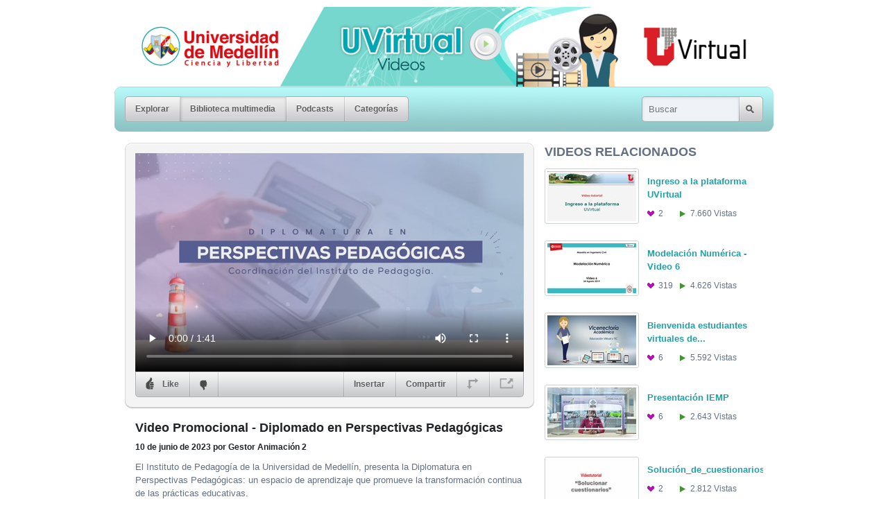

--- FILE ---
content_type: text/html; charset=utf-8
request_url: https://streaming.udem.edu.co/media/promo-perspectivas-pedagogicas
body_size: 4135
content:
<!DOCTYPE html PUBLIC "-//W3C//DTD XHTML 1.0 Strict//EN" "http://www.w3.org/TR/xhtml1/DTD/xhtml1-strict.dtd">
<html xmlns="http://www.w3.org/1999/xhtml" xmlns:fb="http://www.facebook.com/2008/fbml">








		<head>
	<meta http-equiv="Content-Type" content="text/html; charset=UTF-8" />
	<meta name="language" content="es" />
	<link href="/styles/base.css" media="screen" rel="stylesheet" type="text/css" />
	<link href="/appearance/appearance.css" media="screen" rel="stylesheet" type="text/css" />
		<script type="text/javascript" src="/scripts/mcore-compiled.js"></script>
	<title>Universidad de Medellín | Video Promocional - Diplomado en Perspectivas Pedagógicas</title><meta name="description" content="El Instituto de Pedagogía de la Universidad de Medellín,  presenta la Diplomatura en Perspectivas Pedagógicas: un espacio de aprendizaje que promueve la transformación continua de las prácticas educativas." /><meta name="keywords" content="aprendizaje, diplomado, Educación, elearning, Instituto de Pedagogía, online, Perspectivas Pedagógicas, prácticas educativas, presencial, Profesores, remota, UdeMedellin, VIRTUAL" /><meta property="og:title" content="Universidad de Medellín | Video Promocional - Diplomado en Perspectivas Pedagógicas" /><meta property="og:url" content="https://streaming.udem.edu.co/media/promo-perspectivas-pedagogicas" /><meta property="og:description" content="El Instituto de Pedagogía de la Universidad de Medellín,  presenta la Diplomatura en Perspectivas Pedagógicas: un espacio de aprendizaje que promueve la transformación continua de las prácticas educativas." /><meta property="og:site_name" content="Universidad de Medellín" /><meta property="og:image" content="https://streaming.udem.edu.co/images/media/4881l.jpg" /><link rel="image_src" href="https://streaming.udem.edu.co/images/media/4881l.jpg" />
	<script type="text/javascript">
		var _gaq = _gaq || [];
		_gaq.push(['_setAccount', 'UA-77106670-1']);
		_gaq.push(['_trackPageview']);
		(function() {
			var ga = document.createElement('script'); ga.type = 'text/javascript'; ga.async = true;
			ga.src = ('https:' == document.location.protocol ? 'https://ssl' : 'http://www') + '.google-analytics.com/ga.js';
			var s = document.getElementsByTagName('script')[0]; s.parentNode.insertBefore(ga, s);
		})();
	</script>
			<link href="/styles/comments.css" media="screen" rel="stylesheet" type="text/css" />
		</head>
<body class="nav-media-on mcore-body">
		<h1 id="mcore-logo">
			<a href="/">Universidad de Medellín</a>
		</h1>
	<div id="nav-box" class="mcore-nav-box">
		<ul class="mcore-nav">
			<li class="mcore-nav-left"><a class=" mcore-nav-link" href="/"><span>Explorar</span><em></em></a></li>
			<li><a class="active mcore-nav-link" href="/media"><span>Biblioteca multimedia</span><em></em></a></li>
			<li><a class=" mcore-nav-link" href="/podcasts"><span>Podcasts</span><em></em></a></li>
			<li class="mcore-nav-right"><a class=" mcore-nav-link" href="/categories"><span>Categorías</span><em></em></a></li>
		</ul>
		<form id="nav-search" method="get" action="/media">
			<div><label for="nav-search-input"></label><input type="text" class="mcore-nav-search" id="nav-search-input" name="q" alt="Buscar" /><input type="submit" class="nav-search-btn clickable mcore-nav-search-btn" value="Search" /></div>
		</form>
	</div>
	<div id="media-wrapper" class="mediadrop-content clearfix">
	<div id="media-inner-wrapper">
		<div id="media-info">
			<div id="media-box" class="feat-box media-norm">
			<div class="feat-top"></div>
			<div class="feat-content">
				
	<div id="promo-perspectivas-pedagogicas-player-wrapper" class="mcore-player">
		<div class="mcore-playerbox">
			<video width="560" height="315" id="promo-perspectivas-pedagogicas-player" controls="controls" poster="/images/media/4881l.jpg"><source src="https://streaming.udem.edu.co/files/4479-promo-perspectivas-pedagogicas.mp4" type="video/mp4" /></video>
		</div>
		<div class="mcore-playerbar">
			<ul class="mcore-nav">
						<li class="mcore-nav-left">
					        <span class="mcore-nav-link mcore-like mcore-cursor-pointer">
					            <span>
						            <form action="/media/promo-perspectivas-pedagogicas/rate" method="POST">
						                <input name="up" value="1" type="hidden" />
						                <input type="submit" value="" title="Like" class="mcore-btn-like mcore-btn-img" />
						            </form>
						            <span class="mcore-navbar-text">Like</span>
					            </span>
						        <em></em>
					        </span>
						</li>
						<li>
					        <span class="mcore-nav-link mcore-dislike mcore-cursor-pointer">
					            <span>
						            <form action="/media/promo-perspectivas-pedagogicas/rate" method="POST">
						                <input name="down" value="1" type="hidden" />
						                <input type="submit" value="" title="Dislike" class="mcore-btn-dislike mcore-btn-img" />
						            </form>
					            </span>
						        <em></em>
					        </span>
					        <span class="mcore-nav-link-sep"></span></li>
				<li class="f-rgt mcore-nav-right"><a class="mcore-nav-link mcore-popout" href="/media/promo-perspectivas-pedagogicas/embed_player" title="El reproductor se abrirá una nueva ventana"><span><span class="mcore-btn-popout">Abrir ventana nueva</span></span><em></em></a></li>
				<li class="f-rgt "><a class="mcore-nav-link mcore-resizer" href="#" title="Expandir"><span><span class="mcore-btn-expand">Expandir</span></span><em></em></a></li>
				<li class="f-rgt ">
					<a class="mcore-nav-link" href="#" title="Compartir"><span>Compartir</span><em></em></a>
					<div id="sharethis-hover" class="meta-hover">
						<div class="meta-hover-top"></div>
						<div class="meta-hover-content">
							<label>Enlace permanente <input type="text" value="https://streaming.udem.edu.co/media/promo-perspectivas-pedagogicas" readonly="readonly" /></label>
						</div>
						<ul class="meta-hover-bottom">
							<li class="share-email"><a title="Enviar por correo electrónico" href="mailto:?subject=Video Promocional - Diplomado en Perspectivas Pedagógicas&amp;body=https://streaming.udem.edu.co/media/promo-perspectivas-pedagogicas">Enviar por correo electrónico</a></li>
							<li class="share-facebook"><a title="Compartir en Facebook" href="http://www.facebook.com/sharer/sharer.php?u=https://streaming.udem.edu.co/media/promo-perspectivas-pedagogicas">Compartir en Facebook</a></li>
							<li class="share-twitter"><a title="Compartir en Twitter" href="http://twitter.com/home?status=Video Promocional - Diplomado en Perspectivas Pedagógicas: https://streaming.udem.edu.co/media/promo-perspectivas-pedagogicas">Compartir en Twitter</a></li>
						</ul>
					</div>
				</li>
				<li class="f-rgt ">
					<a class="mcore-nav-link" href="#" title="Insertar"><span>Insertar</span><em></em></a>
					<div id="embedthis-hover" class="meta-hover">
						<div class="meta-hover-top"></div>
						<div class="meta-hover-content">
							<label>HTML Reproductor insertable: <input type="text" value="&lt;iframe width=&#34;400&#34; height=&#34;225&#34; frameborder=&#34;0&#34; src=&#34;https://streaming.udem.edu.co/media/promo-perspectivas-pedagogicas/embed_player&#34;&gt;&lt;/iframe&gt;" readonly="readonly" /></label>
						</div>
						<div class="meta-hover-bottom"></div>
					</div>
				</li>
			</ul>
		</div>
	</div>
	<script type="text/javascript">
		mcore.initPlayerController('promo-perspectivas-pedagogicas-player-wrapper', new mcore.Html5Player(), undefined);
	</script>

			</div>
			<div class="feat-bottom"></div>
		</div>
			<h3 class="feat-title">Video Promocional - Diplomado en Perspectivas Pedagógicas</h3>
			<div class="feat-date">
				10 de junio de 2023
				<span>por Gestor Animación 2 </span>
			</div>
			<div id="description-excerpt" class="media-desc">
				<div class="mcore-excerpt-fulltext"><p>El Instituto de Pedagogía de la Universidad de Medellín,  presenta la Diplomatura en Perspectivas Pedagógicas: un espacio de aprendizaje que promueve la transformación continua de las prácticas educativas.</p></div>
			</div>
			<div class="feat-stats clearfix">
				<div class="meta-views f-rgt">1.173 Vistas</div>
				<div class="meta-likes f-rgt">
					<span id="mcore-likes-counter">0</span> Les gustan
					<span class="meta-dislikes"><span id="mcore-dislikes-counter">0</span> No les gusta</span>
				</div>
				<div class="meta-comments f-lft"><span id="mcore-comments-counter">0</span> Comentario</div>
			</div>
		<div class="comments">
			<h2 class="comments-head">Comentarios</h2>
			<div class="no-comments" id="no-comments">
				<div class="comment-top-divot"></div>
				<div class="comment-content">Aún no hay comentarios.</div>
				<div class="comment-bottom"></div>
			</div>
			<ul class="comments-list" id="comments-list">
			</ul>
			<div id="comment-flash" class="no-comments" style="display:none">
				<div class="comment-top"></div>
				<div class="comment-content"></div>
				<div class="comment-bottom"></div>
			</div>
				<form id="post-comment-form" action="/media/promo-perspectivas-pedagogicas/comment" method="post" class="required form">
				<br />
				<h3>Escriba un comentario</h3>
					<ul class="field-list">
						<li id="name-container" class="even">
							<div id="name-label" class="form-label">
								<label for="name">Nombre</label>
							</div>
							<div class="form-field">
								<input type="text" name="name" class="textfield required" id="name" />
							</div>
						</li>
						<li id="email-container" class="odd">
							<div id="email-label" class="form-label">
								<label for="email">Correo electrónico (no se publicará)</label>
							</div>
							<div class="form-field">
								<input type="text" name="email" class="textfield" id="email" maxlength="255" />
							</div>
						</li>
						<li id="body-container" class="even">
							<div id="body-label" class="form-label">
								<label for="body">Comentarios</label>
							</div>
							<div class="form-field">
								<textarea id="body" name="body" class="required textarea" rows="5" cols="25"></textarea>
							</div>
						</li>
						<li id="submit-container" class="odd submit">
							<div class="form-field">
								<button type="submit" class="mcore-btn btn-post-comment f-rgt"><span>Enviar comentario</span></button>
							</div>
						</li>
					</ul>
				</form>
		</div>
		</div>
	</div>
	<div id="media-sidebar">
		<div id="media-context" class="contextbox">
			<h3 class="uppercase">Videos relacionados</h3>
		<ul class="grid s-grid">
			<li>
				<a href="/media/ingreso-a-la-plataforma-uvirtual" title="Ingreso a la plataforma UVirtual">
					<strong class="grid-title">Ingreso a la plataforma UVirtual</strong>
					<span class="thumb-wrap">
						<img src="/images/media/7s.jpg" width="128" height="72" alt="" />
					</span><br />
					<span class="grid-meta mcore-text">
						<span class="meta meta-likes" title="2 Les gustan">2 <span>Les gustan</span></span>
						<span class="meta meta-views" title="7660 Vistas">7.660 <span>Vistas</span></span>
					</span>
				</a>
			</li><li>
				<a href="/media/modelacion-numerica-video-6" title="Modelación Numérica - Video 6">
					<strong class="grid-title">Modelación Numérica - Video 6</strong>
					<span class="thumb-wrap">
						<img src="/images/media/2177s.jpg" width="128" height="72" alt="" />
					</span><br />
					<span class="grid-meta mcore-text">
						<span class="meta meta-likes" title="319 Les gustan">319 <span>Les gustan</span></span>
						<span class="meta meta-views" title="4626 Vistas">4.626 <span>Vistas</span></span>
					</span>
				</a>
			</li><li>
				<a href="/media/bienvenida-estudiantes-virtuales-de-la-universidad" title="Bienvenida estudiantes virtuales de la Universidad de Medellín por parte de Sandra Arango, líder de Educación Virtual y TIC">
					<strong class="grid-title">Bienvenida estudiantes virtuales de...</strong>
					<span class="thumb-wrap">
						<img src="/images/media/429s.jpg" width="128" height="72" alt="" />
					</span><br />
					<span class="grid-meta mcore-text">
						<span class="meta meta-likes" title="6 Les gustan">6 <span>Les gustan</span></span>
						<span class="meta meta-views" title="5592 Vistas">5.592 <span>Vistas</span></span>
					</span>
				</a>
			</li><li>
				<a href="/media/presentacion-iemp" title="Presentación IEMP">
					<strong class="grid-title">Presentación IEMP</strong>
					<span class="thumb-wrap">
						<img src="/images/media/36s.jpg" width="128" height="72" alt="" />
					</span><br />
					<span class="grid-meta mcore-text">
						<span class="meta meta-likes" title="6 Les gustan">6 <span>Les gustan</span></span>
						<span class="meta meta-views" title="2643 Vistas">2.643 <span>Vistas</span></span>
					</span>
				</a>
			</li><li>
				<a href="/media/soluciondecuestionarios" title="Solución_de_cuestionarios">
					<strong class="grid-title">Solución_de_cuestionarios</strong>
					<span class="thumb-wrap">
						<img src="/images/media/42s.jpg" width="128" height="72" alt="" />
					</span><br />
					<span class="grid-meta mcore-text">
						<span class="meta meta-likes" title="2 Les gustan">2 <span>Les gustan</span></span>
						<span class="meta meta-views" title="2812 Vistas">2.812 <span>Vistas</span></span>
					</span>
				</a>
			</li><li>
				<a href="/media/como-cambiar-foto-de-perfil" title="Como cambiar foto de perfil">
					<strong class="grid-title">Como cambiar foto de perfil</strong>
					<span class="thumb-wrap">
						<img src="/images/media/43s.jpg" width="128" height="72" alt="" />
					</span><br />
					<span class="grid-meta mcore-text">
						<span class="meta meta-likes" title="2 Les gustan">2 <span>Les gustan</span></span>
						<span class="meta meta-views" title="3340 Vistas">3.340 <span>Vistas</span></span>
					</span>
				</a>
			</li>
		</ul>
		</div>
		<div id="category-context" class="contextbox">
			<h3 class="uppercase">Categorías</h3>
			<p><span data-category="docencia"><a href="/categories/docencia" class="underline-hover">Docencia</a></span></p>
		</div>
		<div id="tag-context" class="contextbox">
			<a class="subhead underline-hover" href="/tags">Ver todas las etiquetas</a>
			<h3 class="uppercase">Etiquetas</h3>
			<p><a href="/tags/aprendizaje" class="underline-hover">aprendizaje</a>, <a href="/tags/diplomado" class="underline-hover">diplomado</a>, <a href="/tags/educacion" class="underline-hover">Educación</a>, <a href="/tags/elearning" class="underline-hover">elearning</a>, <a href="/tags/instituto-de-pedagogia" class="underline-hover">Instituto de Pedagogía</a>, <a href="/tags/online" class="underline-hover">online</a>, <a href="/tags/perspectivas-pedagogicas" class="underline-hover">Perspectivas Pedagógicas</a>, <a href="/tags/practicas-educativas" class="underline-hover">prácticas educativas</a>, <a href="/tags/presencial" class="underline-hover">presencial</a>, <a href="/tags/profesores" class="underline-hover">Profesores</a>, <a href="/tags/remota" class="underline-hover">remota</a>, <a href="/tags/udemedellin" class="underline-hover">UdeMedellin</a>, <a href="/tags/virtual" class="underline-hover">VIRTUAL</a></p>
		</div>
	</div>
	</div>
	<script type="text/javascript">
		mcore.initPage();
	</script>
	<div id="mcore-foot" class="mediadrop-content clear">
		<div id="mcore-feeds" class="f-lft">
			<h5>Subscripciones:</h5>
			<ul>
			</ul>
		</div>
		<div id="mcore-credits" class="f-rgt">
			<a href="http://mediadrop.video" class="mcore-foot-link underline-hover"><strong> MediaDrop</strong> <em> plataforma de vídeo</em></a>
		</div>
	</div>
    <script type="text/javascript">
        window.mediadrop = window.mediadrop || {};
        mediadrop.ie6update = mediadrop.ie6update || {};
        mediadrop.ie6update.scripts = "/scripts/third-party/ie6update";
        mediadrop.ie6update.images = "/images/third-party/ie6update/";
    </script>
	<!--[if IE 6]>
		<script type="text/javascript">
			// Load jQuery if not already loaded
			if (typeof jQuery == 'undefined') {
				document.write('<script type="text/javascript" src="'+mediadrop.ie6update.scripts+'/jquery-1.7.2.min.js"></'+'script>');
				var __noconflict = true;
			}
			var IE6UPDATE_OPTIONS = {
			    icons_path: mediadrop.ie6update.images,
			    message: 'Your version of Internet Explorer is not supported by this site. Click here to update... '
		    };
			document.write('<script type="text/javascript" src="'+mediadrop.ie6update.scripts+'/ie6update.js"></'+'script>');
		</script>
	<![endif]-->
</body>
</html>

--- FILE ---
content_type: text/css
request_url: https://streaming.udem.edu.co/styles/base.css
body_size: 5582
content:
/**
 * This file is a part of MediaDrop (http://www.mediadrop.video),
 * Copyright 2009-2014 MediaDrop contributors
 * For the exact contribution history, see the git revision log.
 * The source code contained in this file is licensed under the GPLv3 or
 * (at your option) any later version.
 * See LICENSE.txt in the main project directory, for more information.
 **/
/*960.gs Resets*/
a,abbr,acronym,address,applet,article,aside,audio,b,big,blockquote,body,canvas,caption,center,cite,code,dd,del,details,dfn,dialog,div,dl,dt,em,embed,fieldset,figcaption,figure,font,footer,form,h1,h2,h3,h4,h5,h6,header,hgroup,hr,html,i,iframe,img,ins,kbd,label,legend,li,main,mark,menu,meter,nav,object,ol,output,p,pre,progress,q,rp,rt,ruby,s,samp,section,small,span,strike,strong,sub,summary,sup,table,tbody,td,tfoot,th,thead,time,tr,tt,u,ul,var,video,xmp{border:0;margin:0;padding:0;font-size:100%}html,body{height:100%}article,aside,details,figcaption,figure,footer,header,hgroup,main,menu,nav,section{display:block}b,strong{font-weight:bold}img{color:transparent;font-size:0;vertical-align:middle;-ms-interpolation-mode:bicubic}ol,ul{list-style:none}li{display:list-item}table{border-collapse:collapse;border-spacing:0}th,td,caption{font-weight:normal;vertical-align:top;text-align:left}q{quotes:none}q:before,q:after{content:"";content:none}sub,sup,small{font-size:75%}sub,sup{line-height:0;position:relative;vertical-align:baseline}sub{bottom:-0.25em}sup{top:-0.5em}svg{overflow:hidden}
/*960.gs Typography*/
body{font-size:13px;line-height:1.5;}
hr{border:0 #ccc solid;border-top-width:1px;clear:both;height:0}

/* Google Closure Library crossbrowser inline-block */
.goog-inline-block {
	position: relative;
	display: -moz-inline-box; /* Ignored by FF3 and later. */
	display: inline-block;
}
* html .goog-inline-block {
	display: inline;
}
*:first-child+html .goog-inline-block {
	display: inline;
}

/* Base generic styles */
body, select, input, button, textarea {
	font-family: 'Helvetica Neue', Arial, 'Liberation Sans', FreeSans, sans-serif;
}
embed, object, iframe, audio, video {
	display: block;
}

ul.bullets > li,
ol.bullets > li {
	list-style: disc outside none;
}
ul.numbers > li,
ol.numbers > li {
	list-style: decimal outside none;
}

.hidden {
	display: none;
}

a:hover {
	text-decoration: none;
}
.underline-hover:link,
.underline-hover:visited {
	text-decoration: none;
}
.underline-hover:hover,
.underline-hover:active,
.underline-hover:focus {
	text-decoration: underline;
}

.clickable { cursor: pointer }
.clickable:hover { cursor: pointer }
.uppercase { text-transform: uppercase }
.f-lft { float: left }
.f-rgt { float: right }
.clear { clear: both }
.clearfix:after {
	content: ".";
	display: block;
	height: 0;
	clear: both;
	visibility: hidden;
}
* html .clearfix { height: 1% }
*:first-child+html .clearfix { display: inline-block }

/* MediaDrop default layout */
#mcore-site-title,
#mcore-logo {
	width: 920px;
	margin: 10px auto 0px;
}
#mcore-tagline {
	margin-top: -10px;
	font-size: 12px;
}
#mcore-logo {
	height: 28px;
	background: url('../images/layout/logo.png') no-repeat left;
}
#mcore-logo a {
	height: 0px;
	padding-top: 28px;
	padding-left: 10px;
	width: 204px;
	overflow: hidden;
	display: block;
}
#mcore-foot {
	background-repeat: no-repeat;
	width: 950px;
	height: 47px;
	color: #a9afb4;
	font-weight: bold;
	text-shadow: 0 1px #fff;
	margin-top: 15px;
	margin-bottom: 15px;
}
.mcore-foot-link:link,
.mcore-foot-link:visited {
	color: #a9afb4;
}
.mcore-foot-link:hover {
	color: #0f7cb4;
}
#mcore-feeds .mcore-foot-link {
	margin-right: 5px;
}
#mcore-credits,
#mcore-feeds {
	margin: 13px 15px;
}
#mcore-credits strong {
	text-transform: uppercase;
}
.mediadrop-content {
	width: 920px;
	margin: 0 auto;
}

/* Login bar */
.mcore-login-box {
	width: 920px;       /* same as .mediadrop-content */
	position: relative;
	
	/* don't reserve any space, we use relative/absolute positioning with negative margins anyway */
	height: 0px;
	
	/* ensure that 'login' link is visible if there is no head html/site
	 * title - setting will be overriden by appearance.css if logo should be
	 * displayed */
	margin-top: 20px;
	
	margin-bottom: 5px;
	margin-left: auto;
	margin-right: auto;
}

.mcore-login-bar {
	/* get the login bar completely out of the flow so it never messes up with the navbar */
	position: absolute;
	top: -15px;
	right: 0px;
	
	float: right;
}

/* Sectional Nav */
.mcore-nav-box {
	width: 920px;
	padding: 14px 15px;
	height: 38px;
	margin: 0 auto 15px auto;
}
.mcore-nav {
	width: 730px;
	float: left;
	list-style: none !important;
}
.mcore-nav > li {
	float: left;
}
.mcore-nav-link,
.mcore-nav-link-sep {
	display: block;
	height: 38px;
	text-decoration: none;
	font-weight: bold;
	font-size: 12px;
	-webkit-font-smoothing: antialiased;
}
.mcore-nav-link > span {
	display: block;
	height: 38px;
	line-height: 37px;
	float: left;
	margin-left: 5px;
	padding: 0 10px;
	font-size: 12px;
}
.mcore-nav-right .mcore-nav-link > span {
	padding: 0 10px;
}
.mcore-nav-link > em {
	display: block;
	float: left;
	width: 5px;
	height: 38px;
}
.mcore-nav li.f-rgt { float: right; }
.mcore-nav-link { background-position: -5px 0 }
.mcore-nav-link:hover { background-position: -5px -38px }
.mcore-nav-link:active,
.mcore-nav-link.active { background-position: -5px -76px }
.mcore-nav-link:hover > em { background-position: 0 -38px }
.mcore-nav-link:active > em,
.mcore-nav-link.active > em { background-position: 0 -76px }
.mcore-nav-link:hover > span { background-position: 0 -38px }
.mcore-nav-link:active > span,
.mcore-nav-link.active > span { background-position: 0 -76px }

#nav-search {
	float: right;
	width: 175px;
	height: 38px;
}
#nav-search input {
	float: left;
	width: 131px;
	height: 15px;
	padding: 11px 0 11px 10px;
	margin: 0;
	border: 0;
}
#nav-search input.nav-search-btn {
	width: 34px;
	height: 38px;
	padding: 0;
	text-indent: -5000px;
}

#nav-search input.nav-search-btn:hover { background-position: 0 -38px }
#nav-search input.nav-search-btn:active { background-position: 0 -76px }
#nav-search input,
#nav-search .overTxtLabel {
	color: #595050;
	font-size: 13px;
}

/* Generic content styles */
h1, h2, h3, h4, h5 {
	font-weight: bold;
	font-size: 18px;
	margin-bottom: 10px;
}

.head-super {
	font-weight: normal;
	font-weight: 13px;
	border-bottom: 1px solid #cdd2d5;
	padding-bottom: 10px;
	margin-bottom: 11px;
}

/* Buttons */
.mcore-btn {
	height: 33px;
	overflow: visible; /* IE7 */
	cursor: pointer;
	display: block;
	border: 0;
	margin: 0;
	padding: 0;
	text-decoration: none;
	font-weight: bold;
	font-size: 12px;
	-webkit-font-smoothing: antialiased;
	background-repeat: no-repeat;
	background-color: transparent;
}
.mcore-btn > span {
	display: block;
	height: 33px;
	margin-left: 5px;
	padding: 0 12px 0 7px;
	line-height: 32px;
	background-repeat: no-repeat;
	background-position: 100% 0;
	white-space: nowrap; /* IE7 */
}
.mcore-btn:hover, .mcore-btn.hover { background-position: 0 -33px }
.mcore-btn:active, .mcore-btn.active { background-position: 0 -66px }
.mcore-btn:hover > span, .mcore-btn.hover > span { background-position: 100% -33px }
.mcore-btn:active > span, .mcore-btn.active > span { background-position: 100% -66px }

/* Fix extra padding on button elements in firefox */
button::-moz-focus-inner {
	border: 0;
	padding: 0;
}

/* Meta info/link text with an icon to its left */
.meta {
	padding-left: 16px;
}

.meta-comments { background: url('../images/icons/comments.png') no-repeat left; }
.meta-likes { background: url('../images/icons/likes.png') no-repeat left; }
.meta-views { background: url('../images/icons/views.png') no-repeat left; }
.meta-download { background: url('../images/icons/download.png') no-repeat left; }
.meta-embed { background: url('../images/icons/embed.png') no-repeat left; }
.meta-share { background: url('../images/icons/share.png') no-repeat left; }
.meta-episodes { background:url('../images/icons/rss.png') no-repeat left; }
.meta-itunes { background:url('../images/icons/rss.png') no-repeat left; }
.meta-rss { background:url('../images/icons/rss.png') no-repeat left; }
.meta-audio { background:url('../images/icons/audio.png') no-repeat left; }
.meta-video { background:url('../images/icons/video.png') no-repeat left; }
.meta-go { background:url('../images/icons/go.png') no-repeat left; }

a.meta-likes:link,
a.meta-likes:visited {
	text-decoration: none;
}
a.meta-likes:hover strong,
a.meta-likes:active strong {
	text-decoration: underline;
}

/* Grey content box */
.feat-box {
	margin-bottom: 15px;
}
.feat-top,
.feat-bottom {
	width: 920px;
	height: 10px;
	background-repeat: no-repeat;
}
.feat-bottom {
	background-repeat: no-repeat;
}
.feat-content {
	padding: 5px 15px;
	background-repeat: repeat-y;
	position: relative;
	width: 890px;
}
.media-desc p {
	margin-bottom: 10px;
}
.media-desc ol,
.media-desc ul {
	margin: 0 15px 10px 30px;
	list-style-type: decimal;
}
.media-desc ul {
	list-style-type: circle;
}
.media-desc blockquote {
	margin: 0 15px 0 30px;
}
.media-desc del {
	color: red;
}
.media-desc ins {
	border-bottom: 1px solid green;
	color: green;
	text-decoration: none;
}
.media-desc sup,
.media-desc sub {
	font-size: 80%;
	vertical-align: super;
}
.media-desc sub {
	vertical-align: sub;
}
.feat-info {
	float: right;
	width: 265px;
	margin-bottom: 26px;
}
.feat-date {
	margin: -5px 0 10px 0;
	font-weight: bold;
	font-size: 12px;
}
.feat-meta {
	position: absolute;
	bottom: 0;
	right: 15px;
	width: 265px;
	line-height: 19px;
}
table.feat-meta > tbody > tr {
	background: url('../images/layout/hr.png') repeat-x scroll left top transparent;
}
table.feat-meta > tbody > tr:first-child {
	background: none;
}
table.feat-meta > tbody > tr > td {
	padding: 4px 0 2px 0;
}
table.feat-meta > tbody > tr:first-child > td {
	padding: 0 0 3px 0;
}
.feat-box .meta-comments,
.feat-box .meta-likes,
.feat-box .meta-views {
	margin-right: 10px;
}

/* Media grids */
.grid {
	width: 920px;
	position: relative;
}
.grid li {
	width: 440px;
	height: 127px;
	float: left;
	margin-right: 20px;
	font-size: 12px;
}
.grid li a {
	display: block;
	text-decoration: none;
	width: 100%;
	height: 120px;
}
.grid-title {
	text-decoration: none;
	font-size: 13px;
	font-weight: bold;
}
a:hover .grid-title,
a:focus .grid-title {
	text-decoration: underline;
}
.grid-title,
.grid-desc,
.grid-meta {
	float: right;
	width: 297px;
	overflow: hidden;
	cursor: pointer;
}
.grid-desc {
	line-height: 18px;
	margin: 5px 0;
	cursor: pointer;
}

.grid-meta {
	display: block;
}
.grid-meta .meta-likes > span {
	position: absolute;
	top: -5000px;
	left: -5000px;
}
.grid-meta .meta-likes,
.grid-meta .meta-views {
	float: left;
	display: block;
	width: 30px;
}
.grid-meta .meta-views {
	width: 105px;
}

.thumb-wrap {
	display: block;
	overflow: hidden;
	position: relative;
	width: 128px;
	float: left;
	border: 1px solid #cdd2d5;
}
.thumb-wrap > img {
	display: block;
}
.thumb-duration,
.thumb-duration-right {
	position: absolute;
	height: 16px;
	line-height: 18px;
	bottom: 3px;
	right: 9px;
	padding-left: 7px;
	background: url('../images/layout/duration-left.png') no-repeat left;
	color: #cacaca;
	margin: 3px;
}
.thumb-duration-right {
	width: 6px;
	right: 3px;
	background: url('../images/layout/duration-right.png') no-repeat right;
}

.grid .thumb-wrap {
	-moz-border-radius: 3px;
	-webkit-border-radius: 3px;
	padding: 3px;
}

/* Overrides for full size thumbs */
.m-grid .thumb-wrap {
	width: 160px;
}
.m-grid .grid-title,
.m-grid .grid-desc,
.m-grid .grid-meta {
	width: 259px;
}

.m-grid-column,
.m-grid-column .m-grid {
	width: 440px;
	float: left;
}
.m-grid-column .feat-box {
	margin-bottom: 15px;
}
.m-grid-column .feat-top {
	width: 440px;
}
.m-grid-column .feat-bottom {
	width: 440px;
}
.m-grid-column .feat-content {
	width: 410px;
}
.m-grid-column .feat-box h3 {
	text-align: right;
	padding-top: 10px;
	padding-bottom: 1px;
	margin-bottom: 0;
	overflow: hidden;
	width: 100%;
}
.m-grid-column .feat-meta {
	position: static;
	width: auto;
	float: right;
	margin-right: -10px;
}
.mcore-btn-more {
	position: relative;
	margin-top: -10px;
	width: 168px;
	clear: both;
	float: left;
	font-weight: normal;
}
.mcore-btn-more > span {
	text-align: center;
}
.nav-categories-on .mcore-btn-more {
	width: 130px;
}
#category-content .mcore-btn-more {
	font-weight: normal;
	width: 136px;
}

/* Media details page */
#media-player {
	border: 1px solid #fff;
}
#media-info {
	width: 560px;
	margin: 0 15px 15px 15px;
	float: left;
}
#media-info:first-child {
	margin-top: 0;
}
#media-info #media-box {
	margin: 0 0 15px -15px;
}
.media-norm .feat-top,
.media-norm .feat-bottom {
	width: 590px;
}
.media-norm .feat-content {
	width: 560px;
}
.media-wide #media-info {
	margin-top: 0;
}

/* Ensure the meta hover elements render above the sidebar grid in IE7 */
#media-inner-wrapper {
	position: relative;
	z-index: 5;
}
#media-sidebar {
	position: relative;
	z-index: 4;
	float: right;
}

.mcore-playerbox {
	background: #000;
}
.mcore-playerbar {
	height: 38px;
	margin: 0 10px;
}
.mcore-playerbar .mcore-nav {
	width: 100%;
}
.mcore-playerbar li {
	position: relative;
}
.mcore-playerbar .mcore-nav-link-sep {
	position: absolute;
	top: 0;
	right: 0;
	width: 5px;
	margin-right: -5px;
	background-position: -5px 0;
}
.mcore-playerbar > .mcore-nav > li {
	position: relative;
}
.mcore-playerbar .mcore-nav-left {
	margin-left: -10px;
}
.mcore-playerbar .mcore-nav-right {
	margin-right: -10px;
}
.mcore-nav-link > .mcore-btn-fb-like > *{
	padding-top: 3px;
}
.mcore-btn-like {
	padding-left: 18px;
	display: block;
}

/* IE 9 renders the dislike button with more than 11px so parts of the other 
   icons in the sprite image are visible. overflow hidden will hide these 
   extra parts. Of course Firefox and Chrome work without that IE workaround... */
.mcore-dislike form {
	overflow: hidden;
	width: 11px;
}

.mcore-btn-dislike,
.mcore-btn-expand,
.mcore-btn-shrink,
.mcore-btn-popout {
	width: 17px;
	height: 18px;
	display: block;
	text-indent: -5000px;
	margin-top: 9px;
}

.feat-title,
.feat-date {
	color: #202327;
}
.feat-stats {
	border-top: 1px solid #d4dfe5;
	padding-top: 5px;
	margin-top: 15px;
	font-weight: bold;
	color: #494b4e;
}
.feat-stats > .meta-comments {
	background: none;
}
.feat-stats > .meta-likes,
.feat-stats > .meta-views {
	padding-left: 15px;
}
.feat-stats > .meta-dislikes {
	color: #81858b;
	margin-left: 3px;
}
.feat-stats > .meta-views {
	margin-left: 15px;
}

.contextbox {
	float: right;
	clear: right;
	width: 315px;
	margin-bottom: 15px;
}
.contextbox .subhead {
	float: right;
	padding-top: 11px;
}
.contextbox .grid {
	width: 315px;
}
.contextbox .grid li {
	width: 315px;
	height: 104px;
	margin-right: 0;
}
.contextbox .grid li a {
	height: 101px;
}
.contextbox .grid .grid-title {
	padding: 9px 0;
}
#podcast-context .grid-title {
	padding-bottom: 0;
}
.contextbox .grid .grid-title,
.contextbox .grid .grid-desc,
.contextbox .grid .grid-meta {
	width: 167px;
}
.contextbox-none {
	font-style: italic;
}
#podcast-context .grid li,
#podcast-context .grid a {
	height: 130px;
}
#podcast-context .grid-meta span.meta-episodes span {
	position: static;
}
#category-context h3,
#tag-context h3 {
	margin-bottom: 5px;
}
.contextbox + .contextbox h3 {
	border-top: 1px solid #cdd2d5;
	padding-top: 10px;
}
#media-context.contextbox h3 {
	border-top: 0;
	padding-top: 0;
	margin-bottom: 10px;
}

/* Media Library */
#library-controls {
	border-top: 1px solid #cdd2d5;
	padding-top: 5px;
	margin: -3px 0 7px 0;
	font-size: 14px;
}
#library-controls #library-show,
#library-controls ul,
#library-controls li {
	float: left;
	margin-right: 10px;
}
#library-controls li {
	font-weight: bold;
}
#library-controls a {
	font-weight: normal;
}

/* Pagination */
.mcore-pager {
	font-size: 14px;
	float: right;
}
.mcore-pager-label,
.mcore-pager-dotdot {
	padding: 6px 3px;
	float: left;
	display: block;
	margin-left: 5px;
}
.mcore-pager-link,
.mcore-pager-current {
	margin-left: 5px;
	font-weight: normal;
	float: left;
}
.mcore-pager-current > span {
	color: #000;
}
.mcore-pager strong {
	font-weight: bold;
}
.mcore-pager-link > span {
	padding: 0 10px 0 5px;
}
.mcore-pager-label {
	color: #637084;
	padding-left: 0;
}
#library-controls .mcore-pager {
	margin-right: -3px;
	margin-top: -5px;
}

/* Feed links in footer */
#mcore-feeds {
	float: left;
}
#mcore-feeds h5 {
	display: none;
}
#mcore-feeds li {
	display: inline;
	margin-right: 5px;
	font-size: 12px;
}

.see-more {
	margin-top: -5px;
	margin-bottom: 25px;
	float: right;
}
.mcore-excerpt-fulltext,
.mcore-excerpt {
	overflow: hidden;
}
.mcore-excerpt-toggle {
	font-size: 18px;
	line-height: 12px;
	color: #0F7CB4;
	font-weight: bold;
}
#desc-more:hover {
	cursor: pointer;
}

.meta-hover {
	visibility: hidden;
	position: absolute;
	width: 193px;
	top: 33px;
	left: 50%;
	margin-left: -91px;
	z-index: 1;
}
.meta-hover-top,
.meta-hover-bottom {
	background: url('../images/layout/meta-hover-top.png') no-repeat bottom;
	height: 18px;
}
.meta-hover-bottom {
	background: url('../images/layout/meta-hover-bottom.png') no-repeat top;
}
.meta-hover-content {
	background: url('../images/layout/meta-hover-bg.png') repeat-y;
	padding: 0 15px;
}

.meta-hover label {
	width: 162px;
	display: block;
	font-size: 12px;
	line-height: 10px;
	font-weight: bold;
}
.meta-hover input {
	margin-top: 7px;
	margin-bottom: -1px;
	padding: 5px;
	width: 151px;
	border: 1px solid #c6c6c6;
	-moz-border-radius: 5px;
	-webkit-border-radius: 5px;
}
.meta-hover-content ul {
	margin: 0 0 0 16px;
	font-size: 12px;
	line-height: 14px;
}
.meta-hover-content li:first-child {
	margin-top: 0;
}
.meta-hover-content li {
	margin-top: 5px;
}
.meta-hover-content ul a {
	display: block;
	margin-left: -1px;
}
ul.meta-hover-bottom {
	list-style: none;
	background: url('../images/layout/meta-hover-share.png') no-repeat;
	height: 39px;
	margin: 0;
}
#downloadthis .meta-hover {
	left: -50px;
}
#sharethis-hover li a {
	text-indent: -5000px;
	width: 59px;
	height: 29px;
	margin-top: 1px;
	display: block;
	float: left;
}
#sharethis-hover input { margin-bottom: 10px }
#sharethis-hover .share-email a { margin-left: 6px }
#sharethis-hover .share-facebook a { width: 66px }

/* Forms */
textarea {
	resize: vertical;
}
.form li {
	width: 100%;
	overflow: hidden;
}
.form .submit,
.form .submit .form-field {
	text-align: right;
}
.form .submit input {
	float: right;
}
.form .inputfield,
.form .xhtmltextarea,
.form .selectfield {
	width: 98%;
	border: 1px solid #a9a9a9;
	background: #f9f9f9;
	font-size: 12px;
	padding: 3px;
}
.form .form-field-wide {
	position: relative;
}
.form textarea,
.form input[type='text'],
.form input[type='password'] {
	-moz-border-radius: 10px;
	-webkit-border-radius: 10px;
	border: 2px solid #d9dee1;
	padding: 5px 6px 6px 6px;
	color: #637084;
}
.xhtml-description-helper p,
.xhtml-description-helper li {
	margin: 1em 0;
}
.xhtml-description-helper em {
	font-weight: bold;
}

/* Tag listing page */
#tag-directory {
	clear: both;
}
#tag-directory li {
	width: 50%;
	float: left;
}

.cooliris-nav {
	background: #cbd4d8;
	width: 210px;
	height: 324px;
	float: left;
	overflow: hidden;
}
.cooliris-nav-content {
	margin: 2px 0;
	height: 321px;
	width: 99%;
}
.cooliris-nav-content::-webkit-scrollbar {
	width: 10px;
	-webkit-border-radius: 5px;
}
.cooliris-nav-content::-webkit-scrollbar-thumb {
	background: #637084;
	border: 1px solid #637084;
	-webkit-border-radius: 5px;
}
.cooliris-latest,
.cooliris-featured,
.cooliris-cats-btn {
	padding: 10px 15px;
	color: #484f5a;
	text-shadow: 0 1px #fff;
	-webkit-font-smoothing: antialiased;
}
.cooliris-latest,
.cooliris-cats-btn {
	background: url('../images/layout/cooliris-hr.png') no-repeat top;
}
.cooliris-arrow {
	background: url('../images/layout/cooliris-arrow.png') no-repeat 0 2px;
	width: 13px;
	height: 13px;
}
.cooliris-arrow.down {
	background-position: 0 -11px;
}
.cooliris-nav .cooliris-cats {
	color: #727a88;
	-webkit-font-smoothing: antialiased;
	text-shadow: 0 1px #fff;
	margin-top: -10px;
}
.cooliris-nav .cooliris-cats li {
	padding: 5px 0 5px 25px;
	list-style: none;
}
.cooliris-cats-btn:hover .cooliris-cats-text,
.cooliris-nav .cooliris-feed:hover {
	text-decoration: underline;
}
.cooliris-wall {
	background: #eef2f5;
	width: 680px;
	height: 324px;
	float: left;
}
.cooliris-feed-active {
	font-weight: bold;
}

#mcore-ad-banner {
	text-align: center;
	margin-bottom: 15px;
}
#mcore-ad-sidebar {
	text-align: center;
	float: right;
	width: 315px;
	margin-bottom: 15px;
}

.mcore-btn-img {
	border: none;
	height: 26px;
}

.mcore-nav-link form {
	float: left;
}
.mcore-cursor-pointer {
	cursor: pointer;
}

.mcore-alerts {
	width: 920px;
	margin: 10px auto 30px auto;
	border-radius: 4px;
	font-weight: bold;
	
	padding: 10px;
	line-height: 1;
}

.mcore-warnings {
	color: #644405;
	background-color: #FBDCA0;
	border: 1px solid #F6B83F;
	text-align: center;
}
